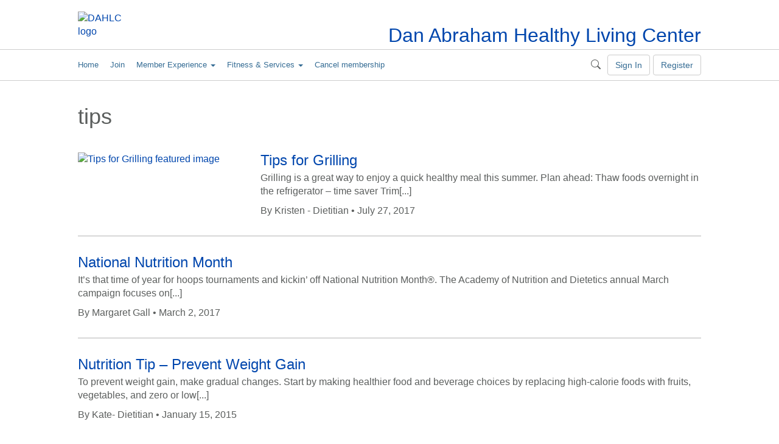

--- FILE ---
content_type: text/html; charset=UTF-8
request_url: https://dahlc.mayoclinic.org/tag/tips/
body_size: 11347
content:
<!DOCTYPE html>
    <html lang="en-US">
    <!-- This is the velocity theme -->
    <head>
        <!-- Meta -->
        <meta charset="UTF-8">
        <meta name="viewport" content="width=device-width, initial-scale=1">
        <link rel="profile" href="http://gmpg.org/xfn/11">
        <meta http-equiv="X-UA-Compatible" content="IE-10" />
        <title>tips | DAHLC</title>

        <!-- add wordpress hook -->
                <script type="text/javascript">
            chAnalyticsSendPageView = function(url) {return true;}
            chAnalyticsSendEvent = function(eventAction, data) {return true;}
            var chHistory = {elements: {}, data: {}};
            var chSiteUrl = "https://dahlc.mayoclinic.org/";
            var chCurrentPageUrl = "https://dahlc.mayoclinic.org/tag/tips/";
            var chIsSubdirectorySite = false;
            var chSiteRoot = "/";
        </script>
        <meta name='robots' content='max-image-preview:large' />
<link rel='dns-prefetch' href='//cdn.prod-carehubs.net' />
<link rel="alternate" type="application/rss+xml" title="DAHLC &raquo; tips Tag Feed" href="https://dahlc.mayoclinic.org/tag/tips/feed/" />
<style id='wp-img-auto-sizes-contain-inline-css' type='text/css'>
img:is([sizes=auto i],[sizes^="auto," i]){contain-intrinsic-size:3000px 1500px}
/*# sourceURL=wp-img-auto-sizes-contain-inline-css */
</style>
<link rel='stylesheet' id='carehubs-app-mayo-general-css' href='https://dahlc.mayoclinic.org/wp-content/plugins/carehubs-app-custom-mayogeneral/Public/css/app-mayogeneral.css?ver=1.0.11' type='text/css' media='all' />
<link rel='stylesheet' id='carehubs-app-integrations-css' href='https://dahlc.mayoclinic.org/wp-content/plugins/carehubs-app-integrations/Public/css/app-integrations.css?ver=4.2.166' type='text/css' media='all' />
<link rel='stylesheet' id='carehubs-core-css' href='https://dahlc.mayoclinic.org/wp-content/plugins/carehubs-core/Public/css/app-core.css?ver=4.2.166' type='text/css' media='all' />
<link rel='stylesheet' id='wp-block-library-css' href='https://dahlc.mayoclinic.org/wp-includes/css/dist/block-library/style.min.css?ver=6.9' type='text/css' media='all' />
<style id='wp-block-library-theme-inline-css' type='text/css'>
.wp-block-audio :where(figcaption){color:#555;font-size:13px;text-align:center}.is-dark-theme .wp-block-audio :where(figcaption){color:#ffffffa6}.wp-block-audio{margin:0 0 1em}.wp-block-code{border:1px solid #ccc;border-radius:4px;font-family:Menlo,Consolas,monaco,monospace;padding:.8em 1em}.wp-block-embed :where(figcaption){color:#555;font-size:13px;text-align:center}.is-dark-theme .wp-block-embed :where(figcaption){color:#ffffffa6}.wp-block-embed{margin:0 0 1em}.blocks-gallery-caption{color:#555;font-size:13px;text-align:center}.is-dark-theme .blocks-gallery-caption{color:#ffffffa6}:root :where(.wp-block-image figcaption){color:#555;font-size:13px;text-align:center}.is-dark-theme :root :where(.wp-block-image figcaption){color:#ffffffa6}.wp-block-image{margin:0 0 1em}.wp-block-pullquote{border-bottom:4px solid;border-top:4px solid;color:currentColor;margin-bottom:1.75em}.wp-block-pullquote :where(cite),.wp-block-pullquote :where(footer),.wp-block-pullquote__citation{color:currentColor;font-size:.8125em;font-style:normal;text-transform:uppercase}.wp-block-quote{border-left:.25em solid;margin:0 0 1.75em;padding-left:1em}.wp-block-quote cite,.wp-block-quote footer{color:currentColor;font-size:.8125em;font-style:normal;position:relative}.wp-block-quote:where(.has-text-align-right){border-left:none;border-right:.25em solid;padding-left:0;padding-right:1em}.wp-block-quote:where(.has-text-align-center){border:none;padding-left:0}.wp-block-quote.is-large,.wp-block-quote.is-style-large,.wp-block-quote:where(.is-style-plain){border:none}.wp-block-search .wp-block-search__label{font-weight:700}.wp-block-search__button{border:1px solid #ccc;padding:.375em .625em}:where(.wp-block-group.has-background){padding:1.25em 2.375em}.wp-block-separator.has-css-opacity{opacity:.4}.wp-block-separator{border:none;border-bottom:2px solid;margin-left:auto;margin-right:auto}.wp-block-separator.has-alpha-channel-opacity{opacity:1}.wp-block-separator:not(.is-style-wide):not(.is-style-dots){width:100px}.wp-block-separator.has-background:not(.is-style-dots){border-bottom:none;height:1px}.wp-block-separator.has-background:not(.is-style-wide):not(.is-style-dots){height:2px}.wp-block-table{margin:0 0 1em}.wp-block-table td,.wp-block-table th{word-break:normal}.wp-block-table :where(figcaption){color:#555;font-size:13px;text-align:center}.is-dark-theme .wp-block-table :where(figcaption){color:#ffffffa6}.wp-block-video :where(figcaption){color:#555;font-size:13px;text-align:center}.is-dark-theme .wp-block-video :where(figcaption){color:#ffffffa6}.wp-block-video{margin:0 0 1em}:root :where(.wp-block-template-part.has-background){margin-bottom:0;margin-top:0;padding:1.25em 2.375em}
/*# sourceURL=/wp-includes/css/dist/block-library/theme.min.css */
</style>
<style id='classic-theme-styles-inline-css' type='text/css'>
/*! This file is auto-generated */
.wp-block-button__link{color:#fff;background-color:#32373c;border-radius:9999px;box-shadow:none;text-decoration:none;padding:calc(.667em + 2px) calc(1.333em + 2px);font-size:1.125em}.wp-block-file__button{background:#32373c;color:#fff;text-decoration:none}
/*# sourceURL=/wp-includes/css/classic-themes.min.css */
</style>
<link rel='stylesheet' id='carehubs_block_information_link_container-css' href='https://dahlc.mayoclinic.org/wp-content/plugins/carehubs-core/Core/Blocks/InformationLinkContainer/InformationLinkContainerBlock.css?ver=4.2.166' type='text/css' media='all' />
<link rel='stylesheet' id='carehubs_block_resource_group-css' href='https://dahlc.mayoclinic.org/wp-content/plugins/carehubs-core/Core/Blocks/ResourceGroup/ResourceGroupBlock.css?ver=4.2.166' type='text/css' media='all' />
<link rel='stylesheet' id='carehubs_block_youtube_overlay_playlist-css' href='https://dahlc.mayoclinic.org/wp-content/plugins/carehubs-core/Core/Blocks/YoutubeOverlayPlaylist/YoutubeOverlayPlaylistBlock.css?ver=4.2.166' type='text/css' media='all' />
<link rel='stylesheet' id='block-style-image-caption-alignment-css' href='https://dahlc.mayoclinic.org/wp-content/plugins/carehubs-core/Public/css/app-core-block-style-image-caption-alignment.css?ver=4.2.166' type='text/css' media='all' />
<style id='global-styles-inline-css' type='text/css'>
:root{--wp--preset--aspect-ratio--square: 1;--wp--preset--aspect-ratio--4-3: 4/3;--wp--preset--aspect-ratio--3-4: 3/4;--wp--preset--aspect-ratio--3-2: 3/2;--wp--preset--aspect-ratio--2-3: 2/3;--wp--preset--aspect-ratio--16-9: 16/9;--wp--preset--aspect-ratio--9-16: 9/16;--wp--preset--color--black: #000000;--wp--preset--color--cyan-bluish-gray: #abb8c3;--wp--preset--color--white: #ffffff;--wp--preset--color--pale-pink: #f78da7;--wp--preset--color--vivid-red: #cf2e2e;--wp--preset--color--luminous-vivid-orange: #ff6900;--wp--preset--color--luminous-vivid-amber: #fcb900;--wp--preset--color--light-green-cyan: #7bdcb5;--wp--preset--color--vivid-green-cyan: #00d084;--wp--preset--color--pale-cyan-blue: #8ed1fc;--wp--preset--color--vivid-cyan-blue: #0693e3;--wp--preset--color--vivid-purple: #9b51e0;--wp--preset--color--mc-blue: #0057b8;--wp--preset--color--mc-bright-blue: #009cde;--wp--preset--color--mc-bright-blue-alternate: #008BCC;--wp--preset--color--mc-body-text: #080808;--wp--preset--gradient--vivid-cyan-blue-to-vivid-purple: linear-gradient(135deg,rgb(6,147,227) 0%,rgb(155,81,224) 100%);--wp--preset--gradient--light-green-cyan-to-vivid-green-cyan: linear-gradient(135deg,rgb(122,220,180) 0%,rgb(0,208,130) 100%);--wp--preset--gradient--luminous-vivid-amber-to-luminous-vivid-orange: linear-gradient(135deg,rgb(252,185,0) 0%,rgb(255,105,0) 100%);--wp--preset--gradient--luminous-vivid-orange-to-vivid-red: linear-gradient(135deg,rgb(255,105,0) 0%,rgb(207,46,46) 100%);--wp--preset--gradient--very-light-gray-to-cyan-bluish-gray: linear-gradient(135deg,rgb(238,238,238) 0%,rgb(169,184,195) 100%);--wp--preset--gradient--cool-to-warm-spectrum: linear-gradient(135deg,rgb(74,234,220) 0%,rgb(151,120,209) 20%,rgb(207,42,186) 40%,rgb(238,44,130) 60%,rgb(251,105,98) 80%,rgb(254,248,76) 100%);--wp--preset--gradient--blush-light-purple: linear-gradient(135deg,rgb(255,206,236) 0%,rgb(152,150,240) 100%);--wp--preset--gradient--blush-bordeaux: linear-gradient(135deg,rgb(254,205,165) 0%,rgb(254,45,45) 50%,rgb(107,0,62) 100%);--wp--preset--gradient--luminous-dusk: linear-gradient(135deg,rgb(255,203,112) 0%,rgb(199,81,192) 50%,rgb(65,88,208) 100%);--wp--preset--gradient--pale-ocean: linear-gradient(135deg,rgb(255,245,203) 0%,rgb(182,227,212) 50%,rgb(51,167,181) 100%);--wp--preset--gradient--electric-grass: linear-gradient(135deg,rgb(202,248,128) 0%,rgb(113,206,126) 100%);--wp--preset--gradient--midnight: linear-gradient(135deg,rgb(2,3,129) 0%,rgb(40,116,252) 100%);--wp--preset--gradient--mc-black-overlay-gradient: linear-gradient(180deg, rgba(0,0,0,0) 27.4%, rgba(0,0,0,.56) 58.85%, rgba(0,0,0,.8) 100%);--wp--preset--font-size--small: 13px;--wp--preset--font-size--medium: 20px;--wp--preset--font-size--large: 36px;--wp--preset--font-size--x-large: 42px;--wp--preset--spacing--20: 0.44rem;--wp--preset--spacing--30: 0.67rem;--wp--preset--spacing--40: 1rem;--wp--preset--spacing--50: 1.5rem;--wp--preset--spacing--60: 2.25rem;--wp--preset--spacing--70: 3.38rem;--wp--preset--spacing--80: 5.06rem;--wp--preset--shadow--natural: 6px 6px 9px rgba(0, 0, 0, 0.2);--wp--preset--shadow--deep: 12px 12px 50px rgba(0, 0, 0, 0.4);--wp--preset--shadow--sharp: 6px 6px 0px rgba(0, 0, 0, 0.2);--wp--preset--shadow--outlined: 6px 6px 0px -3px rgb(255, 255, 255), 6px 6px rgb(0, 0, 0);--wp--preset--shadow--crisp: 6px 6px 0px rgb(0, 0, 0);}:root :where(.is-layout-flow) > :first-child{margin-block-start: 0;}:root :where(.is-layout-flow) > :last-child{margin-block-end: 0;}:root :where(.is-layout-flow) > *{margin-block-start: 24px;margin-block-end: 0;}:root :where(.is-layout-constrained) > :first-child{margin-block-start: 0;}:root :where(.is-layout-constrained) > :last-child{margin-block-end: 0;}:root :where(.is-layout-constrained) > *{margin-block-start: 24px;margin-block-end: 0;}:root :where(.is-layout-flex){gap: 24px;}:root :where(.is-layout-grid){gap: 24px;}body .is-layout-flex{display: flex;}.is-layout-flex{flex-wrap: wrap;align-items: center;}.is-layout-flex > :is(*, div){margin: 0;}body .is-layout-grid{display: grid;}.is-layout-grid > :is(*, div){margin: 0;}.has-black-color{color: var(--wp--preset--color--black) !important;}.has-cyan-bluish-gray-color{color: var(--wp--preset--color--cyan-bluish-gray) !important;}.has-white-color{color: var(--wp--preset--color--white) !important;}.has-pale-pink-color{color: var(--wp--preset--color--pale-pink) !important;}.has-vivid-red-color{color: var(--wp--preset--color--vivid-red) !important;}.has-luminous-vivid-orange-color{color: var(--wp--preset--color--luminous-vivid-orange) !important;}.has-luminous-vivid-amber-color{color: var(--wp--preset--color--luminous-vivid-amber) !important;}.has-light-green-cyan-color{color: var(--wp--preset--color--light-green-cyan) !important;}.has-vivid-green-cyan-color{color: var(--wp--preset--color--vivid-green-cyan) !important;}.has-pale-cyan-blue-color{color: var(--wp--preset--color--pale-cyan-blue) !important;}.has-vivid-cyan-blue-color{color: var(--wp--preset--color--vivid-cyan-blue) !important;}.has-vivid-purple-color{color: var(--wp--preset--color--vivid-purple) !important;}.has-mc-blue-color{color: var(--wp--preset--color--mc-blue) !important;}.has-mc-bright-blue-color{color: var(--wp--preset--color--mc-bright-blue) !important;}.has-mc-bright-blue-alternate-color{color: var(--wp--preset--color--mc-bright-blue-alternate) !important;}.has-mc-body-text-color{color: var(--wp--preset--color--mc-body-text) !important;}.has-black-background-color{background-color: var(--wp--preset--color--black) !important;}.has-cyan-bluish-gray-background-color{background-color: var(--wp--preset--color--cyan-bluish-gray) !important;}.has-white-background-color{background-color: var(--wp--preset--color--white) !important;}.has-pale-pink-background-color{background-color: var(--wp--preset--color--pale-pink) !important;}.has-vivid-red-background-color{background-color: var(--wp--preset--color--vivid-red) !important;}.has-luminous-vivid-orange-background-color{background-color: var(--wp--preset--color--luminous-vivid-orange) !important;}.has-luminous-vivid-amber-background-color{background-color: var(--wp--preset--color--luminous-vivid-amber) !important;}.has-light-green-cyan-background-color{background-color: var(--wp--preset--color--light-green-cyan) !important;}.has-vivid-green-cyan-background-color{background-color: var(--wp--preset--color--vivid-green-cyan) !important;}.has-pale-cyan-blue-background-color{background-color: var(--wp--preset--color--pale-cyan-blue) !important;}.has-vivid-cyan-blue-background-color{background-color: var(--wp--preset--color--vivid-cyan-blue) !important;}.has-vivid-purple-background-color{background-color: var(--wp--preset--color--vivid-purple) !important;}.has-mc-blue-background-color{background-color: var(--wp--preset--color--mc-blue) !important;}.has-mc-bright-blue-background-color{background-color: var(--wp--preset--color--mc-bright-blue) !important;}.has-mc-bright-blue-alternate-background-color{background-color: var(--wp--preset--color--mc-bright-blue-alternate) !important;}.has-mc-body-text-background-color{background-color: var(--wp--preset--color--mc-body-text) !important;}.has-black-border-color{border-color: var(--wp--preset--color--black) !important;}.has-cyan-bluish-gray-border-color{border-color: var(--wp--preset--color--cyan-bluish-gray) !important;}.has-white-border-color{border-color: var(--wp--preset--color--white) !important;}.has-pale-pink-border-color{border-color: var(--wp--preset--color--pale-pink) !important;}.has-vivid-red-border-color{border-color: var(--wp--preset--color--vivid-red) !important;}.has-luminous-vivid-orange-border-color{border-color: var(--wp--preset--color--luminous-vivid-orange) !important;}.has-luminous-vivid-amber-border-color{border-color: var(--wp--preset--color--luminous-vivid-amber) !important;}.has-light-green-cyan-border-color{border-color: var(--wp--preset--color--light-green-cyan) !important;}.has-vivid-green-cyan-border-color{border-color: var(--wp--preset--color--vivid-green-cyan) !important;}.has-pale-cyan-blue-border-color{border-color: var(--wp--preset--color--pale-cyan-blue) !important;}.has-vivid-cyan-blue-border-color{border-color: var(--wp--preset--color--vivid-cyan-blue) !important;}.has-vivid-purple-border-color{border-color: var(--wp--preset--color--vivid-purple) !important;}.has-mc-blue-border-color{border-color: var(--wp--preset--color--mc-blue) !important;}.has-mc-bright-blue-border-color{border-color: var(--wp--preset--color--mc-bright-blue) !important;}.has-mc-bright-blue-alternate-border-color{border-color: var(--wp--preset--color--mc-bright-blue-alternate) !important;}.has-mc-body-text-border-color{border-color: var(--wp--preset--color--mc-body-text) !important;}.has-vivid-cyan-blue-to-vivid-purple-gradient-background{background: var(--wp--preset--gradient--vivid-cyan-blue-to-vivid-purple) !important;}.has-light-green-cyan-to-vivid-green-cyan-gradient-background{background: var(--wp--preset--gradient--light-green-cyan-to-vivid-green-cyan) !important;}.has-luminous-vivid-amber-to-luminous-vivid-orange-gradient-background{background: var(--wp--preset--gradient--luminous-vivid-amber-to-luminous-vivid-orange) !important;}.has-luminous-vivid-orange-to-vivid-red-gradient-background{background: var(--wp--preset--gradient--luminous-vivid-orange-to-vivid-red) !important;}.has-very-light-gray-to-cyan-bluish-gray-gradient-background{background: var(--wp--preset--gradient--very-light-gray-to-cyan-bluish-gray) !important;}.has-cool-to-warm-spectrum-gradient-background{background: var(--wp--preset--gradient--cool-to-warm-spectrum) !important;}.has-blush-light-purple-gradient-background{background: var(--wp--preset--gradient--blush-light-purple) !important;}.has-blush-bordeaux-gradient-background{background: var(--wp--preset--gradient--blush-bordeaux) !important;}.has-luminous-dusk-gradient-background{background: var(--wp--preset--gradient--luminous-dusk) !important;}.has-pale-ocean-gradient-background{background: var(--wp--preset--gradient--pale-ocean) !important;}.has-electric-grass-gradient-background{background: var(--wp--preset--gradient--electric-grass) !important;}.has-midnight-gradient-background{background: var(--wp--preset--gradient--midnight) !important;}.has-mc-black-overlay-gradient-gradient-background{background: var(--wp--preset--gradient--mc-black-overlay-gradient) !important;}.has-small-font-size{font-size: var(--wp--preset--font-size--small) !important;}.has-medium-font-size{font-size: var(--wp--preset--font-size--medium) !important;}.has-large-font-size{font-size: var(--wp--preset--font-size--large) !important;}.has-x-large-font-size{font-size: var(--wp--preset--font-size--x-large) !important;}
:root :where(.wp-block-pullquote){font-size: 1.5em;line-height: 1.6;}
/*# sourceURL=global-styles-inline-css */
</style>
<link rel='stylesheet' id='velocity-theme-bootstrap-css-css' href='https://dahlc.mayoclinic.org/wp-content/themes/velocity/Public/css/bootstrap.min.css?ver=1.0.73' type='text/css' media='all' />
<link rel='stylesheet' id='velocity-theme-css-css' href='https://dahlc.mayoclinic.org/wp-content/themes/velocity/style.css?ver=1.0.73' type='text/css' media='all' />
<script type="text/javascript" src="https://dahlc.mayoclinic.org/wp-includes/js/jquery/jquery.min.js?ver=3.7.1" id="jquery-core-js"></script>
<meta name="description" content="tips archive." /> <meta property="og:site_name" content="https://dahlc.mayoclinic.org/" />
<meta property="og:type" content="website" />
<meta property="og:title" content="tips &raquo; DAHLC" />
<meta property="og:description" content="tips archive." />    <meta property="og:image" content="https://cdn.prod-carehubs.net/n1/748e8fe697af5de8/uploads/2023/11/mayo_black_64.png" /><meta property="og:url" content="https://dahlc.mayoclinic.org/tag/tips/" /><meta property="twitter:card" content="summary_large_image" />
<meta property="twitter:domain" content="https://dahlc.mayoclinic.org/" />
<meta property="twitter:title" content="tips &raquo; DAHLC" />
<meta property="twitter:description" content="tips archive." />  <meta property="twitter:image" content="https://cdn.prod-carehubs.net/n1/748e8fe697af5de8/uploads/2023/11/mayo_black_64.png" /><meta property="twitter:url" content="https://dahlc.mayoclinic.org/tag/tips/" />
            <script>
                var _dl = {"content_breadcrumb_num2":"tips","content_breadcrumb_num3":null,"content_breadcrumb_num4":null,"version":"1.0.3"};
                var _trackAnalytics = function(){};
            </script>
            <script type="text/javascript" src="https://nexus.ensighten.com/mayo_clinic/dahlcprod/Bootstrap.js" async></script>        <script>
        document.addEventListener("DOMContentLoaded", function(event) {
            jQuery('body').on('chAfterAjax', function (event, target) {
                // Load the analytics via ajax and append it the body.
                jQuery.ajax({
                  url: "https://dahlc.mayoclinic.org/api-analytics/get-events/",
                  method: 'POST',
                  headers: { 'X-CAREHUBS-VIA-AJAX': 'true', 'X-CAREHUBS-FASTLOAD': jq('meta[name=mvc-fastload]').attr('data-request-id') },
                })
                .done(function( data ) {
                    jQuery("body").append(data);
                });
            });
        });
        </script>
              <link rel="apple-touch-icon" href="https://dahlc.mayoclinic.org/wp-content/plugins/carehubs-core/Public/images/carehubs-iOS.png"/>
      <link rel="icon" href="https://dahlc.mayoclinic.org/wp-content/plugins/carehubs-core/Public/images/carehubs-iOS.png" type="image/x-icon" />
      <link rel="shortcut icon" href="https://dahlc.mayoclinic.org/wp-content/plugins/carehubs-core/Public/images/carehubs-iOS.png" type="image/x-icon" /><meta name="robots" content="noindex" /><script>jq = jQuery;</script><style>:root{}</style><link rel="preload" href="https://dahlc.mayoclinic.org/wp-content/plugins/carehubs-core/Public/css/app-core-deferred.css?ver=4.2.166" as="style" onload="this.onload=null;this.rel='stylesheet'" id="app-core-deferred-css">
      <noscript><link rel="stylesheet" id="app-core-deferred-css" href="https://dahlc.mayoclinic.org/wp-content/plugins/carehubs-core/Public/css/app-core-deferred.css?ver=4.2.166"></noscript><link rel="preload" href="https://dahlc.mayoclinic.org/wp-content/plugins/carehubs-core/Public/third-party-files/bootstrap-icons/bootstrap-icons.min.css?ver=4.2.166" as="style" onload="this.onload=null;this.rel='stylesheet'" id="app-core-bootstrap-icons-css">
      <noscript><link rel="stylesheet" id="app-core-bootstrap-icons-css" href="https://dahlc.mayoclinic.org/wp-content/plugins/carehubs-core/Public/third-party-files/bootstrap-icons/bootstrap-icons.min.css?ver=4.2.166"></noscript><link rel="preload" href="/wp-content/themes/velocity/Public/css/velocity-deferred.css?ver=1.0.73" as="style" onload="this.onload=null;this.rel='stylesheet'" id="velocity-deferred-css">
      <noscript><link rel="stylesheet" id="velocity-deferred-css" href="/wp-content/themes/velocity/Public/css/velocity-deferred.css?ver=1.0.73"></noscript>      <script>
        // Adjustments for preloading on ie. "window.document.documentMode" only fires on IE.
        window.addEventListener('load', function() {
            if (window.document.documentMode) {
              // Dynamically load the things that relied on preload.
              var links = document.getElementsByTagName('link');
              for (var i = 0; i < links.length; i++) {
                  var link = links[i];
                  // qualify links to those with rel=preload and as=style attrs
                  if (link.rel === 'preload' && link.getAttribute('as') === 'style') {
                      // prevent re-running on link
                      link.setAttribute('rel', 'stylesheet');
                      // Set the onload to null to prevent the load from happening again if a 3rd-party library includes a polyfill or fires another load event.
                      link.setAttribute('onload', '');
                  }
              }
            }
        });
      </script>


        <link rel="preconnect" href="https://fonts.googleapis.com">
<link rel="preconnect" href="https://fonts.gstatic.com" crossorigin>
<link href="https://fonts.googleapis.com/css2?family=Roboto:ital,wght@0,100;0,300;0,400;0,500;0,700;0,900;1,100;1,300;1,400;1,500;1,700;1,900&display=swap" rel="stylesheet"><style>
        body{color: #5b5e5d; font-family: Arial !important; font-size: 12pt !important;}
.ch-container, .ch-resolution {max-width:1054px;}
div.ch-main, div.ch-sidebar {
  margin-top: 20px;
}
.header-content {padding-top:9px;font-family: 'Roboto', sans-serif;}
.header-default .site-logo-img {
  height: auto;
  max-width: 75px;
}

.wp-block-button__link:active, .wp-block-button__link:focus, .wp-block-button__link:hover, .wp-block-button__link:visited {color:inherit;}

@media (min-width:1001px) {
	.navbar-default {background:rgba(255,255,255,0.9);border-color:#cdcdcd;}
	.navbar ul li a {
	    color: #356C94 !important;
	}
	.navbar ul li {font-size: 13px;}
	.nav:not(.smartnav-icons):not(.smartnav-buttons) > li > a {padding: 15px 19px 15px 0px !important}
	.navbar-default .navbar-nav > .active > a, .navbar-default .navbar-nav > .active > a:focus, .navbar-default .navbar-nav > .active > a:hover {background:none !important;}

	.navbar-default .navbar-nav > .open > a, .navbar-default .navbar-nav > .open > a:focus, .navbar-default .navbar-nav > .open > a:hover {background:none !important;}

	#hubnav-search {float:right;}
	#hubnav-search button {background:none !important;border:none !important;height:50px;}
	.navbar #searchform input {width: 250px;border: 1px solid #000 !important;float:right;margin-top: 8px;margin-right: 16px;}
	.smartnav-icons {margin-left:8px;}
}
@media (max-width: 1000px) {
	#hubnav-search, .navbar #searchform {display:none;}
}

#footer {margin-top:20px;}
aside.widget h3 {
  font-size: 18px;
  line-height: 27px;
  margin-top: 0px;
}
div.footer-fluid aside.widget {
  float: left;
  margin-right: 20px;
}
aside.widget {
  margin-bottom: 20px;
}


/* class embed */
.GXPTitle h6 {font-size: 16px;}

.has-white-color a {color: #fff;}
.has-white-color a:hover {color: #fff;}
        </style>
        <script>
        
        </script>
        <style>body {
                font-family: "Helvetica Neue",Helvetica,Arial,sans-serif;
            }a {color: var(--ch-link-color);}h1,h2,h3,h4,h5,h6,.h1,.h2,.h3,.h4,.h5,.h6 {
                font-family: "Helvetica Neue",Helvetica,Arial,sans-serif;
            }body, p {
                color: var(--ch-text-color);
            }:root {--ch-link-color: #0046AD;--ch-text-color: #5B5E5D;}</style>    
<script>(window.BOOMR_mq=window.BOOMR_mq||[]).push(["addVar",{"rua.upush":"false","rua.cpush":"false","rua.upre":"false","rua.cpre":"false","rua.uprl":"false","rua.cprl":"false","rua.cprf":"false","rua.trans":"","rua.cook":"false","rua.ims":"false","rua.ufprl":"false","rua.cfprl":"false","rua.isuxp":"false","rua.texp":"norulematch","rua.ceh":"false","rua.ueh":"false","rua.ieh.st":"0"}]);</script>
                              <script>!function(e){var n="https://s.go-mpulse.net/boomerang/";if("False"=="True")e.BOOMR_config=e.BOOMR_config||{},e.BOOMR_config.PageParams=e.BOOMR_config.PageParams||{},e.BOOMR_config.PageParams.pci=!0,n="https://s2.go-mpulse.net/boomerang/";if(window.BOOMR_API_key="NJZT6-H67D6-8KWPT-88NKA-6UV3Y",function(){function e(){if(!o){var e=document.createElement("script");e.id="boomr-scr-as",e.src=window.BOOMR.url,e.async=!0,i.parentNode.appendChild(e),o=!0}}function t(e){o=!0;var n,t,a,r,d=document,O=window;if(window.BOOMR.snippetMethod=e?"if":"i",t=function(e,n){var t=d.createElement("script");t.id=n||"boomr-if-as",t.src=window.BOOMR.url,BOOMR_lstart=(new Date).getTime(),e=e||d.body,e.appendChild(t)},!window.addEventListener&&window.attachEvent&&navigator.userAgent.match(/MSIE [67]\./))return window.BOOMR.snippetMethod="s",void t(i.parentNode,"boomr-async");a=document.createElement("IFRAME"),a.src="about:blank",a.title="",a.role="presentation",a.loading="eager",r=(a.frameElement||a).style,r.width=0,r.height=0,r.border=0,r.display="none",i.parentNode.appendChild(a);try{O=a.contentWindow,d=O.document.open()}catch(_){n=document.domain,a.src="javascript:var d=document.open();d.domain='"+n+"';void(0);",O=a.contentWindow,d=O.document.open()}if(n)d._boomrl=function(){this.domain=n,t()},d.write("<bo"+"dy onload='document._boomrl();'>");else if(O._boomrl=function(){t()},O.addEventListener)O.addEventListener("load",O._boomrl,!1);else if(O.attachEvent)O.attachEvent("onload",O._boomrl);d.close()}function a(e){window.BOOMR_onload=e&&e.timeStamp||(new Date).getTime()}if(!window.BOOMR||!window.BOOMR.version&&!window.BOOMR.snippetExecuted){window.BOOMR=window.BOOMR||{},window.BOOMR.snippetStart=(new Date).getTime(),window.BOOMR.snippetExecuted=!0,window.BOOMR.snippetVersion=12,window.BOOMR.url=n+"NJZT6-H67D6-8KWPT-88NKA-6UV3Y";var i=document.currentScript||document.getElementsByTagName("script")[0],o=!1,r=document.createElement("link");if(r.relList&&"function"==typeof r.relList.supports&&r.relList.supports("preload")&&"as"in r)window.BOOMR.snippetMethod="p",r.href=window.BOOMR.url,r.rel="preload",r.as="script",r.addEventListener("load",e),r.addEventListener("error",function(){t(!0)}),setTimeout(function(){if(!o)t(!0)},3e3),BOOMR_lstart=(new Date).getTime(),i.parentNode.appendChild(r);else t(!1);if(window.addEventListener)window.addEventListener("load",a,!1);else if(window.attachEvent)window.attachEvent("onload",a)}}(),"".length>0)if(e&&"performance"in e&&e.performance&&"function"==typeof e.performance.setResourceTimingBufferSize)e.performance.setResourceTimingBufferSize();!function(){if(BOOMR=e.BOOMR||{},BOOMR.plugins=BOOMR.plugins||{},!BOOMR.plugins.AK){var n=""=="true"?1:0,t="",a="aoezyzqx3tm262lpiqxq-f-6e2cc679c-clientnsv4-s.akamaihd.net",i="false"=="true"?2:1,o={"ak.v":"39","ak.cp":"1439332","ak.ai":parseInt("887190",10),"ak.ol":"0","ak.cr":10,"ak.ipv":4,"ak.proto":"h2","ak.rid":"ca5ae90","ak.r":47605,"ak.a2":n,"ak.m":"a","ak.n":"essl","ak.bpcip":"3.137.156.0","ak.cport":36166,"ak.gh":"23.45.126.207","ak.quicv":"","ak.tlsv":"tls1.3","ak.0rtt":"","ak.0rtt.ed":"","ak.csrc":"-","ak.acc":"","ak.t":"1768899631","ak.ak":"hOBiQwZUYzCg5VSAfCLimQ==06m6fiuT3B7XI/02/ROESLWf+/X97uqGGGmM/szEeHJWtXwfCsrOVgTGhRcJOMgdbdbLWzSSZE2Rbu8nMDvJBnYug8/ON2m/MEbM4Sk4/ZorzGDOjC7uekEyjmW1S7ybteuh7GTS/2RejTdSHKLe++tKgep9gcTknHlUUAdgSLYDig670LyeBnywGeGe1ty0oqOdHtR2IHn67d5x2CCDh+cuMBBtfSRKzY9f+IJKZBRuQm/Hk1LBEjN3Z40wQ/eG/zI7DEdwkfEp2qZiylbMfBeocOVVsiJOOO+0xGtYXxqUGdSEmcbMdxmZcpa0oueofv7UluUooQpOJ5Dg8vn6LSBF67PJV7+3pOG0S05dDibthMmPZRrDk5nTRLhq7gFcA5j+B8s2QkTPnr1C/ZEcuGRGew43UeRNrQFc2voJp8c=","ak.pv":"11","ak.dpoabenc":"","ak.tf":i};if(""!==t)o["ak.ruds"]=t;var r={i:!1,av:function(n){var t="http.initiator";if(n&&(!n[t]||"spa_hard"===n[t]))o["ak.feo"]=void 0!==e.aFeoApplied?1:0,BOOMR.addVar(o)},rv:function(){var e=["ak.bpcip","ak.cport","ak.cr","ak.csrc","ak.gh","ak.ipv","ak.m","ak.n","ak.ol","ak.proto","ak.quicv","ak.tlsv","ak.0rtt","ak.0rtt.ed","ak.r","ak.acc","ak.t","ak.tf"];BOOMR.removeVar(e)}};BOOMR.plugins.AK={akVars:o,akDNSPreFetchDomain:a,init:function(){if(!r.i){var e=BOOMR.subscribe;e("before_beacon",r.av,null,null),e("onbeacon",r.rv,null,null),r.i=!0}return this},is_complete:function(){return!0}}}}()}(window);</script></head>

    <body class="archive tag tag-tips tag-394 wp-embed-responsive wp-theme-velocity"> <!-- <button data-location="#navigation" class="ch-aria-skip-link" tabindex="0">Skip to Navigation</button> -->
<button data-location="#main" class="ch-aria-skip-link" tabindex="0">Skip to Content</button>
<header id="header">
    <div class="header-default">
    <div class="header-content">
        <div class="container ch-container">
                <div class="site-logo">
        <a href="https://dahlc.mayoclinic.org/" target="_self">
            <img class="img-responsive site-logo-img" src="https://cdn.prod-carehubs.net/n1/748e8fe697af5de8/uploads/2023/11/mayo_black_64.png" alt="DAHLC logo">
        </a>
    </div> 
            <div class="site-title">
                <a href="/">Dan Abraham Healthy Living Center</a>
            </div>
        </div>
    </div>
</div>
<div class="navigation-default">
    <nav class="navbar navbar-default ch-sticky-nav navbar-static-top" id="navigation">
        <div class="container ch-container">
            <!-- Brand and toggle get grouped for better mobile display -->
            <div class="navbar-header">
                <form id="mobile-nav-search-form" method="get" action="https://dahlc.mayoclinic.org/index.php">
                    <div class="input-group" style="height: 100%;">
                        <label for="s" class="ch-visually-hidden">Search</label>
                        <input type="text" name="search" id="s" placeholder="Search"><br>
                        <div class="input-group-btn">
                            <button class="btn btn-default" type="submit"><i class="bi bi-search"></i></button>
                        </div>
                    </div>
                </form>
                <button type="button" class="navbar-toggle collapsed" data-toggle="collapse" data-target="#nav-default-navbar-collapse" aria-expanded="false">
                    <span class="sr-only">Toggle navigation</span>
                    <span class="icon-bar"></span>
                    <span class="icon-bar"></span>
                    <span class="icon-bar"></span>
                </button>
            </div>

            <!-- Collect the nav links, forms, and other content for toggling -->
            <div class="collapse navbar-collapse" id="nav-default-navbar-collapse">
                <ul class="nav navbar-nav"><li id="menu-item-633" class="menu-item menu-item-type-custom menu-item-object-custom menu-item-home menu-item-633"><a title="Home" href="https://dahlc.mayoclinic.org/">Home</a></li>
<li id="menu-item-529" class="menu-item menu-item-type-custom menu-item-object-custom menu-item-529"><a title="Join" href="https://dahlc.mayoclinic.org/membership-2/">Join</a></li>
<li id="menu-item-1772" class="menu-item menu-item-type-custom menu-item-object-custom menu-item-has-children menu-item-1772 dropdown ch-parent-dropdown-link-li"><a title="Member Experience" href="#/" data-toggle="dropdown" class="dropdown-toggle" role="button" aria-haspopup="true" aria-expanded="false" tabindex="0">Member Experience <span class="caret"></span></a>
<ul role="menu" class=" dropdown-menu">
	<li id="menu-item-10552" class="menu-item menu-item-type-custom menu-item-object-custom menu-item-10552"><a title="Our mission, our team" href="https://dahlc.mayoclinic.org/hubcap/dan-abraham/">Our mission, our team</a></li>
	<li id="menu-item-607" class="menu-item menu-item-type-custom menu-item-object-custom menu-item-607"><a title="Membership details" href="https://dahlc.mayoclinic.org/hubcap/facility-locations/">Membership details</a></li>
	<li id="menu-item-660780" class="menu-item menu-item-type-custom menu-item-object-custom menu-item-660780"><a title="Facility Tour" href="https://dahlc.mayoclinic.org/dahlc-tour/">Facility Tour</a></li>
	<li id="menu-item-660106" class="menu-item menu-item-type-custom menu-item-object-custom menu-item-660106"><a title="Hydromassage" href="https://dahlc.mayoclinic.org/hubcap/hydromassage/">Hydromassage</a></li>
	<li id="menu-item-10592" class="menu-item menu-item-type-custom menu-item-object-custom menu-item-10592"><a title="Our member moments" href="https://dahlc.mayoclinic.org/tag/member-success/">Our member moments</a></li>
	<li id="menu-item-10559" class="menu-item menu-item-type-custom menu-item-object-custom menu-item-10559"><a title="Blog: Recharge" href="https://dahlc.mayoclinic.org/hubcap/recharge/">Blog: Recharge</a></li>
	<li id="menu-item-10589" class="menu-item menu-item-type-custom menu-item-object-custom menu-item-10589"><a title="Center Café" href="https://dahlc.mayoclinic.org/hubcap/center-cafe/">Center Café</a></li>
</ul>
</li>
<li id="menu-item-690" class="menu-item menu-item-type-custom menu-item-object-custom menu-item-has-children menu-item-690 dropdown ch-parent-dropdown-link-li"><a title="Fitness &amp; Services" href="#/" data-toggle="dropdown" class="dropdown-toggle" role="button" aria-haspopup="true" aria-expanded="false" tabindex="0">Fitness &amp; Services <span class="caret"></span></a>
<ul role="menu" class=" dropdown-menu">
	<li id="menu-item-10545" class="menu-item menu-item-type-custom menu-item-object-custom menu-item-10545"><a title="Fitness Class Schedule" href="https://dahlc.mayoclinic.org/hubcap/drop-in-class-schedule/">Fitness Class Schedule</a></li>
	<li id="menu-item-15157" class="menu-item menu-item-type-custom menu-item-object-custom menu-item-15157"><a title="Printable Fitness Class Schedule" href="https://cdn.prod-carehubs.net/n1/d4fe2aba09187cb4/uploads/2026/01/2026-T1-January-Final-.pdf">Printable Fitness Class Schedule</a></li>
	<li id="menu-item-661321" class="menu-item menu-item-type-custom menu-item-object-custom menu-item-661321"><a title="Class Descriptions" href="https://cdn.prod-carehubs.net/n1/d4fe2aba09187cb4/uploads/2026/01/Tri-1-Class-Descriptions-2026.pdf">Class Descriptions</a></li>
	<li id="menu-item-661844" class="menu-item menu-item-type-post_type menu-item-object-page menu-item-661844"><a title="Small Group Training" href="https://dahlc.mayoclinic.org/small-group-training/">Small Group Training</a></li>
	<li id="menu-item-661984" class="menu-item menu-item-type-post_type menu-item-object-page menu-item-661984"><a title="Body Composition Assessment" href="https://dahlc.mayoclinic.org/track-your-progress-with-a-body-composition-assessment/">Body Composition Assessment</a></li>
	<li id="menu-item-10561" class="menu-item menu-item-type-custom menu-item-object-custom menu-item-10561"><a title="YouTube Workouts" href="https://www.youtube.com/user/TheDAHLC/playlists">YouTube Workouts</a></li>
</ul>
</li>
<li id="menu-item-660105" class="menu-item menu-item-type-custom menu-item-object-custom menu-item-660105"><a title="Cancel membership" href="https://dahlc.mayoclinic.org/2014/02/06/how-do-i-cancel-my-membership/">Cancel membership</a></li>
</ul>

			  
                    <ul class="smartnav-buttons nav navbar-nav navbar-right">
        <li class="smartnav-login"><a href="https://dahlc.mayoclinic.org/login/?redirect_to=https%3A%2F%2Fdahlc.mayoclinic.org%2Ftag%2Ftips%2F" class="btn btn-default navbar-btn" rel="nofollow">Sign In</a></li>            <li class="smartnav-register"><a href="https://dahlc.mayoclinic.org/register/?redirect_to=https%3A%2F%2Fdahlc.mayoclinic.org%2Ftag%2Ftips%2F" class="btn btn-default navbar-btn" rel="nofollow">Register</a></li>    </ul>
			  <div id="hubnav-search">
				  <button title="Search"><span class="bi bi-search"></span></button>
			  </div>
						<form action="/search" id="searchform" method="get" style="display:none!important;">
						<input type="text" name="search" onfocus="if (this.value == 'Enter keywords here') {this.value = '';}" onblur="if (this.value == '') {this.value = 'Enter keywords here';}" value="Enter keywords here">
					</form>
					
            </div><!-- /.navbar-collapse -->
        </div><!-- /.container-fluid -->
    </nav>
</div></header><!-- Partial cache version delivered by HubScale --><main id="main">
                        <div class="ch-pre-content-placeholder"></div>                                                     <div class="container ch-container">
                            <div class="row"><div class="ch-main col-sm-12"><!-- Partial cache version delivered by HubScale --> <h1 class="ch-archive-title">tips</h1> <div class="velocity-archive-list">
<div class="velocity-archive-list-item">
    <div class="media">
                    <div class="media-left pull-left">
                <a href="https://dahlc.mayoclinic.org/2017/07/27/tips-for-grilling/">
                    <img class="media-object" src="https://cdn.prod-carehubs.net/n1/d4fe2aba09187cb4/uploads/2017/06/grilling.png" alt="Tips for Grilling featured image">
                </a>
            </div>        <div class="media-body">             <div class="list-item-title">
                <a href="https://dahlc.mayoclinic.org/2017/07/27/tips-for-grilling/"><span class="media-heading h3">Tips for Grilling</span></a>
            </div>
            <div class="list-item-content">
                <p>Grilling is a great way to enjoy a quick healthy meal this summer. Plan ahead: Thaw foods overnight in the refrigerator – time saver Trim[...]</p>
            </div>
            <div class="list-item-meta">
                By <span class="author">Kristen - Dietitian</span> • July 27, 2017            </div>
        </div>
    </div>
</div>

<div class="velocity-archive-list-item">
    <div class="media">
                <div class="media-body">             <div class="list-item-title">
                <a href="https://dahlc.mayoclinic.org/2017/03/02/national-nutrition-month/"><span class="media-heading h3">National Nutrition Month</span></a>
            </div>
            <div class="list-item-content">
                <p>It’s that time of year for hoops tournaments and kickin’ off National Nutrition Month®. The Academy of Nutrition and Dietetics annual March campaign focuses on[...]</p>
            </div>
            <div class="list-item-meta">
                By <span class="author">Margaret Gall</span> • March 2, 2017            </div>
        </div>
    </div>
</div>

<div class="velocity-archive-list-item">
    <div class="media">
                <div class="media-body">             <div class="list-item-title">
                <a href="https://dahlc.mayoclinic.org/2015/01/15/nurtition-tip-to-prevent-weight-gain/"><span class="media-heading h3">Nutrition Tip &#8211; Prevent Weight Gain</span></a>
            </div>
            <div class="list-item-content">
                <p>To prevent weight gain, make gradual changes. Start by making healthier food and beverage choices by replacing high-calorie foods with fruits, vegetables, and zero or low[...]</p>
            </div>
            <div class="list-item-meta">
                By <span class="author">Kate- Dietitian</span> • January 15, 2015            </div>
        </div>
    </div>
</div>
</div></div>
                            </div>
                        </div>
                    </main><!-- Partial cache version delivered by HubScale --><!-- velocity theme footer --><footer id="footer">
    <div class="customFooter container ch-container"><div id="footer" class="footer-fluid" style="margin-top:0px; font-size: 10pt !important;">
      	<div class="row">
      		<div class="col-sm-6 col-xs-12">
      			<aside id="text-2" class="widget widget_text">
      				<h3 class="widget-title text-bold text-underline">Downtown Location - DAHLC</h3>
                      <div class="textwidget">
                      	<p><strong>Check-in at:</strong> Lobby Level Check-In Desk, Lo-101-3</p>
                      	<p><strong>Facility Hours</strong> <br>
                              Open 24 hours/day; 7 days/week<br>
                              **See below for detailed locker room, natatorium and guest hours**</p>
                          <p><strong>Staffed Desk Hours</strong> <br>
                              (Guests welcome with registration at front desk during these hours) <br>
                      		Monday - Friday: 4:30am - 7:00pm<br>
                      		Saturday & Sunday: 7:00am - 3:00pm</p>
                      	<p><strong>Natatorium Hours</strong><br>
                      		(Pools, Whirlpools, Steam Rooms)<br>
                      		Monday - Friday: 4:30am – 7:00pm<br>
                      		Saturday & Sunday:  7:00am - 3:30pm</p>
                      	<p><strong>Mayo Clinic Observed Holidays</strong><br>
                              (Active members only)<br>
                              Pools/Whirlpools/Steam Rooms CLOSED</p>
                      	<p><strong>Locker Rooms</strong><br>
                      		11:00pm - 3:30am Daily CLOSED</p>
                      </div>
      			</aside>
      		</div>
      		<div class="col-sm-6 col-xs-12">
      			<aside id="text-3" class="widget widget_text">
      				<h3 class="widget-title text-bold text-underline">Saint Marys Hospital Location - Generose</h3>
      				<div class="textwidget">
      					<p><strong>Check-in at:</strong> Main Floor, Mn-100</p>
      					<p><strong>Staffed Hours:</strong> None</p>
      					<p><strong>Self-Service Hours:(active members only)</strong><br>
      						24/7 facility</p>
      				</div>
      			</aside>
      		</div>
      	</div>
      	<div class="row">
      		<div class="col-sm-6 col-xs-12">
      			<aside id="text-2" class="widget widget_text">
      				<div class="textwidget">
      					<p>Dan Abraham Healthy Living Center Location</p>
      					<p>565 1st St SW<br>
      						Rochester, MN</p>
      				</div>
      			</aside>
      		</div>
      		<div class="col-sm-6 col-xs-12">
      			<aside id="text-3" class="widget widget_text">
      				<div class="textwidget">
      					<p>Mayo Clinic Hospital - Saint Marys Campus Location<br>
      						Generose Building<br>Rochester, Minn.</p>

      				</div>
      			</aside>
      		</div>
      	</div>
      	<div class="row">
      		<div class="col-sm-6 col-xs-12">
      			<aside id="text-2" class="widget widget_text">
      				<div class="textwidget">
      					<p><a href="https://dahlc.mayoclinic.org/hubcap/contact-us/">CONTACT US</a></p>
      					<p class="login-link"><a href="/login">LOGIN</a></p>
      					<p class="join-link"><a href="/membership-2/">JOIN</a></p>
      				</div>
      			</aside>
      		</div>
      		<div class="col-sm-6 col-xs-12">
      			<aside id="text-3" class="widget widget_text">
      				<div class="textwidget">
      					<p>E-mail: <a href="mailto:dahlc@mayo.edu">dahlc@mayo.edu</a></p>
      					<p>Phone: 507-266-4688</p>

      				</div>
      			</aside>
      		</div>
      	</div>


      	<div class="clear"></div>
      </div></div></footer>
        <script type="speculationrules">
{"prefetch":[{"source":"document","where":{"and":[{"href_matches":"/*"},{"not":{"href_matches":["/wp-*.php","/wp-admin/*","/n1/d4fe2aba09187cb4/uploads/*","/wp-content/*","/wp-content/plugins/*","/wp-content/themes/velocity/*","/*\\?(.+)"]}},{"not":{"selector_matches":"a[rel~=\"nofollow\"]"}},{"not":{"selector_matches":".no-prefetch, .no-prefetch a"}}]},"eagerness":"conservative"}]}
</script>
<script type="text/javascript" src="https://dahlc.mayoclinic.org/wp-content/plugins/carehubs-app-integrations/Public/js/app-integrations.js?ver=4.2.166" id="carehubs-app-integrations-js"></script>
<script type="text/javascript" src="https://dahlc.mayoclinic.org/wp-includes/js/jquery/jquery.form.min.js?ver=4.3.0" id="jquery-form-js"></script>
<script type="text/javascript" src="https://dahlc.mayoclinic.org/wp-content/plugins/carehubs-core/Public/js/core.js?ver=4.2.166" id="carehubs-core-js"></script>
<script type="text/javascript" src="https://dahlc.mayoclinic.org/wp-content/themes/velocity/Public/js/velocity-theme.js?ver=1.0.73" id="velocity-theme-helper-js-js"></script>
<script type="text/javascript" src="https://dahlc.mayoclinic.org/wp-content/themes/velocity/Public/js/bootstrap.min.js?ver=1.0.73" id="bootstrap-js-js"></script>
      <div class="ch-ajax-symbol-modal"></div>        <script type="text/javascript">
          window.addEventListener("load", function() {
            console.log("No DD; run actions.");
            var phpResult = {"external_analytics_cache":""};
            jQuery.each(phpResult, function(k, v) {
                jQuery("body").append(v);
            });
            jQuery("body").trigger( "chJavascriptShutdownActionsHaveRun", [phpResult] );
            console.log("ch actions run");
          });
        </script>

        <script>
	/*
	* Smartnav search toggle
	*/
	jQuery(document).ready(function() {
		jQuery('#hubnav-search button').click(function(){
		    jQuery(".navbar #searchform").fadeToggle();
		});
	});
</script>        </body>
    </html><!-- Partial cache version delivered by HubScale -->